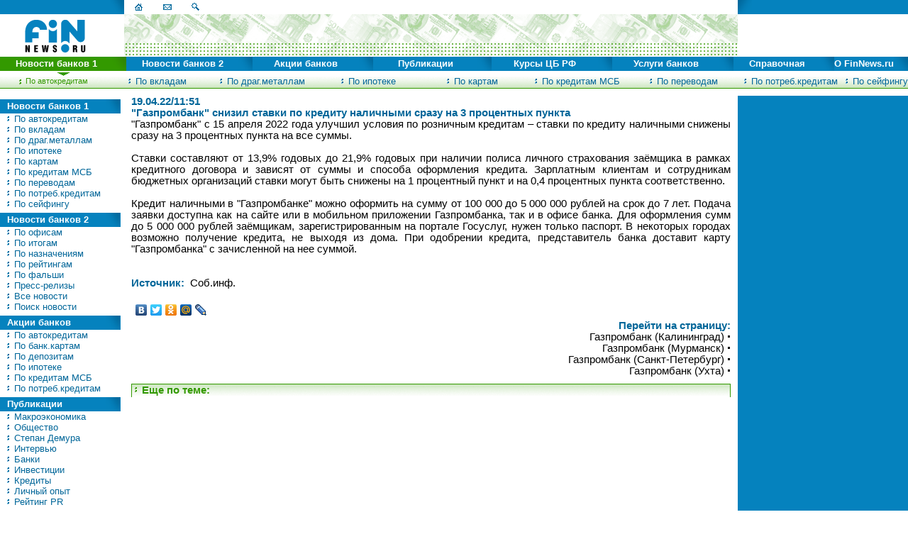

--- FILE ---
content_type: text/html
request_url: http://finnews.ru/cur_new.php?idnws=29764
body_size: 8534
content:
<HTML>
<HEAD>   <meta http-equiv="Content-Type"	content="text/html; charset=windows-1251">
     <meta http-equiv="expires"      content="Wed, 26 Feb 1997 08:21:57 GMT"> 
     <link rel=stylesheet href="/inc/st.css" type="text/css"><title>Газпромбанк снизил ставки по кредиту наличными сразу на 3 процентных пункта</title>
<meta http-equiv="Keyword"	content="Газпромбанк с 15 апреля 2022 года улучшил условия по розничным кредитам – ставки по кредиту наличными снижены сразу на 3 процентных пункта на все суммы. Ставки составляют от 13,9% годовых до 21,9% ">
<meta http-equiv="Description"	content="Газпромбанк снизил ставки по кредиту наличными сразу на 3 процентных пункта">
</HEAD><BODY bgColor="#FFFFFF" topmargin="0" leftmargin="0" ><script language="JavaScript">
<!-- 
// Browser
version = parseInt(navigator.appVersion);
if (navigator.appVersion.indexOf('6.')>-1) {version=5};
if (navigator.appName=='Netscape') {browser='NS'+version;}
if (navigator.appName=='Microsoft Internet Explorer') {browser='MSIE'+version;}
// Browser, end


//Open menu layers



function menuLayer(nm_pic){
  hideAll();
  imgname="im"+nm_pic;
  td1name ="td"+nm_pic;
  td2name ="co"+nm_pic;
  img2name = "ico"+nm_pic;

  document.images[imgname].src='/images/g_coner1.gif'; 
  document.all[td1name].bgColor = "#339900";
  document.all[td2name].bgColor = "#339900";
  if (document.images[img2name]) {
     document.images[img2name].src='/images/g_str.gif'; 
  }

  if (browser=='MSIE4' || browser=='MSIE5') {
    document.all['sel'+nm_pic].style.visibility="visible";
  }

  if (browser=='NS4') {
    document.layers['sel'+nm_pic].visibility = "show";
  }

  if (browser=='NS5') {
    document.getElementById('sel'+nm_pic).style.visibility = "visible";
  }


}
//End open menu layers


//Close all menu layers
function hideAll() {
  
  for(i=1;i<9;i++){
     imgname = "im"+i;
     td1name = "td"+i;
     td2name = "co"+i;
     img2name = "ico"+i;
     document.images[imgname].src='/images/b_coner1.gif'; 
     document.all[td1name].bgColor = "#0582BE";
     document.all[td2name].bgColor = "#0582BE";
     if (document.images[img2name]) {
       document.images[img2name].src='/images/b_str.gif'; 
     }
  }
  for(i=1;i<8;i++){
     if (browser=='MSIE4' || browser=='MSIE5') {
        document.all['sel'+i].style.visibility="hidden";
     }
     if (browser=='NS4') {
        document.layers['sel'+i].visibility = "hide";
     }
     if(browser=='NS5') {
        document.getElementById('sel'+i).style.visibility="hidden";
     }
  }

}
//End close all menu layers


//2nd level menu animation
function on(nm_pic){
  qwe="mk"+nm_pic;
  a_qqq="squ"+nm_pic;
  if (document.images[qwe]) {
    document.images[qwe].src='/images/g_mk.gif'; 
  }
  if (document.images[a_qqq]) {
    document.images[a_qqq].src='/images/g_box.gif'; 
  }
  if (browser=='MSIE4' || browser=='MSIE5') {
     rrr="sd"+nm_pic;
     document.all[rrr].className='men3';
  }

  if(browser=='NS5') {
     rrr="sd"+nm_pic;
     document.links[rrr].className='men3';
  }
  return true;

}

function off(nm_pic){
  qwe="mk"+nm_pic;
  a_qqq="squ"+nm_pic;
  if (document.images[qwe]) {
    document.images[qwe].src='/images/b_mk.gif'; 
  }
  if (document.images[a_qqq]) {
    document.images[a_qqq].src='/images/b_box.gif'; 
  }

  if (browser=='MSIE4' || browser=='MSIE5') {
     rrr="sd"+nm_pic;
     document.all[rrr].className='men2';
  }
  if(browser=='NS5') {
     rrr="sd"+nm_pic;
     document.links[rrr].className='men2';
  }
  return true;
}


//-->

</script>

<!--Дополнительная навигационная панель-->
<DIV id="sel1" style="z-index:10; position:absolute; visibility:visible; top:107px; left:0px"><TABLE width="100%" cellspacing="0" cellpadding="0" border="0">     <TR><TD width="12%" align="center"><A name="sd1" class="men3" onMouseOver="on('1'); " onMouseOut="off('1'); " href="archive.php?type=1"><nobr><img id="mk1" src="images/g_mk.gif" width="9" height="11" alt="" align="top" border="0">&nbsp;По автокредитам</nobr></A></TD><TD width="12%" align="center"><A name="sd2" class="men2" onMouseOver="on('2'); " onMouseOut="off('2'); " href="archive.php?type=4"><nobr><img id="mk2" src="images/b_mk.gif" width="9" height="11" alt="" align="top" border="0">&nbsp;По вкладам</nobr></A></TD><TD width="12%" align="center"><A name="sd3" class="men2" onMouseOver="on('3'); " onMouseOut="off('3'); " href="archive.php?type=10"><nobr><img id="mk3" src="images/b_mk.gif" width="9" height="11" alt="" align="top" border="0">&nbsp;По драг.металлам</nobr></A></TD><TD width="12%" align="center"><A name="sd4" class="men2" onMouseOver="on('4'); " onMouseOut="off('4'); " href="archive.php?type=2"><nobr><img id="mk4" src="images/b_mk.gif" width="9" height="11" alt="" align="top" border="0">&nbsp;По ипотеке</nobr></A></TD><TD width="12%" align="center"><A name="sd5" class="men2" onMouseOver="on('5'); " onMouseOut="off('5'); " href="archive.php?type=5"><nobr><img id="mk5" src="images/b_mk.gif" width="9" height="11" alt="" align="top" border="0">&nbsp;По картам</nobr></A></TD><TD width="12%" align="center"><A name="sd6" class="men2" onMouseOver="on('6'); " onMouseOut="off('6'); " href="archive.php?type=6"><nobr><img id="mk6" src="images/b_mk.gif" width="9" height="11" alt="" align="top" border="0">&nbsp;По кредитам МСБ</nobr></A></TD><TD width="12%" align="center"><A name="sd7" class="men2" onMouseOver="on('7'); " onMouseOut="off('7'); " href="archive.php?type=9"><nobr><img id="mk7" src="images/b_mk.gif" width="9" height="11" alt="" align="top" border="0">&nbsp;По переводам</nobr></A></TD><TD width="12%" align="center"><A name="sd8" class="men2" onMouseOver="on('8'); " onMouseOut="off('8'); " href="archive.php?type=3"><nobr><img id="mk8" src="images/b_mk.gif" width="9" height="11" alt="" align="top" border="0">&nbsp;По потреб.кредитам</nobr></A></TD><TD width="12%" align="center"><A name="sd9" class="men2" onMouseOver="on('9'); " onMouseOut="off('9'); " href="archive.php?type=8"><nobr><img id="mk9" src="images/b_mk.gif" width="9" height="11" alt="" align="top" border="0">&nbsp;По сейфингу</nobr></A></TD>    </TR>    <TR>         <TD colspan="8"><img src="images/spacer.gif" width="615" height="1" alt="" align="top"></TD>    </TR></TABLE></DIV><DIV id="sel2" style="z-index:10; position:absolute; visibility:hidden; top:107px; left:0px"><TABLE width="100%" cellspacing="0" cellpadding="0" border="0">     <TR><TD width="12%" align="center"><A name="sd21" class="men2" onMouseOver="on('21'); " onMouseOut="off('21'); " href="archive.php?type=11"><nobr><img id="mk21" src="images/b_mk.gif" width="9" height="11" alt="" align="top" border="0">&nbsp;По офисам</nobr></A></TD><TD width="12%" align="center"><A name="sd22" class="men2" onMouseOver="on('22'); " onMouseOut="off('22'); " href="archive.php?type=17"><nobr><img id="mk22" src="images/b_mk.gif" width="9" height="11" alt="" align="top" border="0">&nbsp;По итогам</nobr></A></TD><TD width="12%" align="center"><A name="sd23" class="men2" onMouseOver="on('23'); " onMouseOut="off('23'); " href="archive.php?type=7"><nobr><img id="mk23" src="images/b_mk.gif" width="9" height="11" alt="" align="top" border="0">&nbsp;По назначениям</nobr></A></TD><TD width="12%" align="center"><A name="sd24" class="men2" onMouseOver="on('24'); " onMouseOut="off('24'); " href="archive.php?type=14"><nobr><img id="mk24" src="images/b_mk.gif" width="9" height="11" alt="" align="top" border="0">&nbsp;По рейтингам</nobr></A></TD><TD width="12%" align="center"><A name="sd25" class="men2" onMouseOver="on('25'); " onMouseOut="off('25'); " href="archive.php?type=18"><nobr><img id="mk25" src="images/b_mk.gif" width="9" height="11" alt="" align="top" border="0">&nbsp;По фальши</nobr></A></TD><TD width="12%" align="center"><A name="sd26" class="men2" onMouseOver="on('26'); " onMouseOut="off('26'); " href="archive.php?type=23"><nobr><img id="mk26" src="images/b_mk.gif" width="9" height="11" alt="" align="top" border="0">&nbsp;Пресс-релизы</nobr></A></TD><TD width="12%" align="center"><A name="sd27" class="men2" onMouseOver="on('27'); " onMouseOut="off('27'); " href="archive.php"><nobr><img id="mk27" src="images/b_mk.gif" width="9" height="11" alt="" align="top" border="0">&nbsp;Все новости</nobr></A></TD><TD width="12%" align="center"><A name="sd28" class="men2" onMouseOver="on('28'); " onMouseOut="off('28'); " href="nwssearch.php"><nobr><img id="mk28" src="images/b_mk.gif" width="9" height="11" alt="" align="top" border="0">&nbsp;Поиск новости</nobr></A></TD>    </TR>    <TR>         <TD colspan="8"><img src="images/spacer.gif" width="615" height="1" alt="" align="top"></TD>    </TR></TABLE></DIV><DIV id="sel3" style="z-index:10; position:absolute; visibility:hidden; top:107px; left:0px"><TABLE width="100%" cellspacing="0" cellpadding="0" border="0">     <TR><TD width="12%" align="center"><A name="sd30" class="men2" onMouseOver="on('30'); " onMouseOut="off('30'); " href="actions.php?type=1"><nobr><img id="mk30" src="images/b_mk.gif" width="9" height="11" alt="" align="top" border="0">&nbsp;По автокредитам</nobr></A></TD><TD width="12%" align="center"><A name="sd31" class="men2" onMouseOver="on('31'); " onMouseOut="off('31'); " href="actions.php?type=5"><nobr><img id="mk31" src="images/b_mk.gif" width="9" height="11" alt="" align="top" border="0">&nbsp;По банк.картам</nobr></A></TD><TD width="12%" align="center"><A name="sd32" class="men2" onMouseOver="on('32'); " onMouseOut="off('32'); " href="actions.php?type=4"><nobr><img id="mk32" src="images/b_mk.gif" width="9" height="11" alt="" align="top" border="0">&nbsp;По депозитам</nobr></A></TD><TD width="12%" align="center"><A name="sd33" class="men2" onMouseOver="on('33'); " onMouseOut="off('33'); " href="actions.php?type=2"><nobr><img id="mk33" src="images/b_mk.gif" width="9" height="11" alt="" align="top" border="0">&nbsp;По ипотеке</nobr></A></TD><TD width="12%" align="center"><A name="sd34" class="men2" onMouseOver="on('34'); " onMouseOut="off('34'); " href="actions.php?type=6"><nobr><img id="mk34" src="images/b_mk.gif" width="9" height="11" alt="" align="top" border="0">&nbsp;По кредитам МСБ</nobr></A></TD><TD width="12%" align="center"><A name="sd35" class="men2" onMouseOver="on('35'); " onMouseOut="off('35'); " href="actions.php?type=3"><nobr><img id="mk35" src="images/b_mk.gif" width="9" height="11" alt="" align="top" border="0">&nbsp;По потреб.кредитам</nobr></A></TD><TD width="17%" align="center">&nbsp;</TD><TD width="17%" align="center">&nbsp;</TD><TD width="17%" align="center">&nbsp;</TD>    </TR>    <TR>         <TD colspan="8"><img src="images/spacer.gif" width="615" height="1" alt="" align="top"></TD>    </TR></TABLE></DIV><DIV id="sel4" style="z-index:10; position:absolute; visibility:hidden; top:107px; left:0px"><TABLE width="100%" cellspacing="0" cellpadding="0" border="0">     <TR><TD width="12%" align="center"><A name="sd40" class="men2" onMouseOver="on('40'); " onMouseOut="off('40'); " href="analit.php?id_ntype=H"><nobr><img id="mk40" src="images/b_mk.gif" width="9" height="11" alt="" align="top" border="0">&nbsp;Макроэкономика</nobr></A></TD><TD width="12%" align="center"><A name="sd41" class="men2" onMouseOver="on('41'); " onMouseOut="off('41'); " href="analit.php?id_ntype=K"><nobr><img id="mk41" src="images/b_mk.gif" width="9" height="11" alt="" align="top" border="0">&nbsp;Общество</nobr></A></TD><TD width="12%" align="center"><A name="sd42" class="men2" onMouseOver="on('42'); " onMouseOut="off('42'); " href="analit.php?id_ntype=L"><nobr><img id="mk42" src="images/b_mk.gif" width="9" height="11" alt="" align="top" border="0">&nbsp;Степан Демура</nobr></A></TD><TD width="12%" align="center"><A name="sd43" class="men2" onMouseOver="on('43'); " onMouseOut="off('43'); " href="analit.php?id_ntype=C"><nobr><img id="mk43" src="images/b_mk.gif" width="9" height="11" alt="" align="top" border="0">&nbsp;Интервью</nobr></A></TD><TD width="12%" align="center"><A name="sd44" class="men2" onMouseOver="on('44'); " onMouseOut="off('44'); " href="analit.php?id_ntype=A"><nobr><img id="mk44" src="images/b_mk.gif" width="9" height="11" alt="" align="top" border="0">&nbsp;Банки</nobr></A></TD><TD width="12%" align="center"><A name="sd45" class="men2" onMouseOver="on('45'); " onMouseOut="off('45'); " href="analit.php?id_ntype=E"><nobr><img id="mk45" src="images/b_mk.gif" width="9" height="11" alt="" align="top" border="0">&nbsp;Инвестиции</nobr></A></TD><TD width="12%" align="center"><A name="sd46" class="men2" onMouseOver="on('46'); " onMouseOut="off('46'); " href="analit.php?id_ntype=D"><nobr><img id="mk46" src="images/b_mk.gif" width="9" height="11" alt="" align="top" border="0">&nbsp;Кредиты</nobr></A></TD><TD width="12%" align="center"><A name="sd47" class="men2" onMouseOver="on('47'); " onMouseOut="off('47'); " href="analit.php?id_ntype=B"><nobr><img id="mk47" src="images/b_mk.gif" width="9" height="11" alt="" align="top" border="0">&nbsp;Личный опыт</nobr></A></TD><TD width="12%" align="center"><A name="sd48" class="men2" onMouseOver="on('48'); " onMouseOut="off('48'); " href="analit.php?id_ntype=M"><nobr><img id="mk48" src="images/b_mk.gif" width="9" height="11" alt="" align="top" border="0">&nbsp;Рейтинг PR</nobr></A></TD>    </TR>    <TR>         <TD colspan="8"><img src="images/spacer.gif" width="615" height="1" alt="" align="top"></TD>    </TR></TABLE></DIV><DIV id="sel5" style="z-index:10; position:absolute; visibility:hidden; top:107px; left:0px"><TABLE width="100%" cellspacing="0" cellpadding="0" border="0">     <TR><TD width="12%" align="center"><A name="sd50" class="men2" onMouseOver="on('50'); " onMouseOut="off('50'); " href="cbr_today.php"><nobr><img id="mk50" src="images/b_mk.gif" width="9" height="11" alt="" align="top" border="0">&nbsp;Курсы валют сегодня</nobr></A></TD><TD width="12%" align="center"><A name="sd51" class="men2" onMouseOver="on('51'); " onMouseOut="off('51'); " href="cbr_archive.php"><nobr><img id="mk51" src="images/b_mk.gif" width="9" height="11" alt="" align="top" border="0">&nbsp;Архив курсов валют</nobr></A></TD><TD width="12%" align="center"><A name="sd52" class="men2" onMouseOver="on('52'); " onMouseOut="off('52'); " href="cbr_convert.php"><nobr><img id="mk52" src="images/b_mk.gif" width="9" height="11" alt="" align="top" border="0">&nbsp;Конвертер валют</nobr></A></TD><TD width="17%" align="center">&nbsp;</TD><TD width="17%" align="center">&nbsp;</TD><TD width="17%" align="center">&nbsp;</TD><TD width="17%" align="center">&nbsp;</TD><TD width="17%" align="center">&nbsp;</TD><TD width="17%" align="center">&nbsp;</TD>    </TR>    <TR>         <TD colspan="8"><img src="images/spacer.gif" width="615" height="1" alt="" align="top"></TD>    </TR></TABLE></DIV><DIV id="sel6" style="z-index:10; position:absolute; visibility:hidden; top:107px; left:0px"><TABLE width="100%" cellspacing="0" cellpadding="0" border="0">     <TR><TD width="12%" align="center"><A name="sd60" class="men2" onMouseOver="on('60'); " onMouseOut="off('60'); " href="activity.php?id=1"><nobr><img id="mk60" src="images/b_mk.gif" width="9" height="11" alt="" align="top" border="0">&nbsp;Автокредиты</nobr></A></TD><TD width="12%" align="center"><A name="sd61" class="men2" onMouseOver="on('61'); " onMouseOut="off('61'); " href="activity.php?id=4"><nobr><img id="mk61" src="images/b_mk.gif" width="9" height="11" alt="" align="top" border="0">&nbsp;Депозиты</nobr></A></TD><TD width="12%" align="center"><A name="sd62" class="men2" onMouseOver="on('62'); " onMouseOut="off('62'); " href="activity.php?id=10"><nobr><img id="mk62" src="images/b_mk.gif" width="9" height="11" alt="" align="top" border="0">&nbsp;Драг.металлы</nobr></A></TD><TD width="12%" align="center"><A name="sd63" class="men2" onMouseOver="on('63'); " onMouseOut="off('63'); " href="activity.php?id=2"><nobr><img id="mk63" src="images/b_mk.gif" width="9" height="11" alt="" align="top" border="0">&nbsp;Ипотека</nobr></A></TD><TD width="12%" align="center"><A name="sd64" class="men2" onMouseOver="on('64'); " onMouseOut="off('64'); " href="exch.php"><nobr><img id="mk64" src="images/b_mk.gif" width="9" height="11" alt="" align="top" border="0">&nbsp;Курсы валют в банках</nobr></A></TD><TD width="12%" align="center"><A name="sd65" class="men2" onMouseOver="on('65'); " onMouseOut="off('65'); " href="activity.php?id=6"><nobr><img id="mk65" src="images/b_mk.gif" width="9" height="11" alt="" align="top" border="0">&nbsp;Кредиты МСБ</nobr></A></TD><TD width="12%" align="center"><A name="sd67" class="men2" onMouseOver="on('67'); " onMouseOut="off('67'); " href="activity.php?id=3"><nobr><img id="mk67" src="images/b_mk.gif" width="9" height="11" alt="" align="top" border="0">&nbsp;Потреб. кредиты</nobr></A></TD><TD width="17%" align="center">&nbsp;</TD><TD width="17%" align="center">&nbsp;</TD>    </TR>    <TR>         <TD colspan="8"><img src="images/spacer.gif" width="615" height="1" alt="" align="top"></TD>    </TR></TABLE></DIV><DIV id="sel7" style="z-index:10; position:absolute; visibility:hidden; top:107px; left:0px"><TABLE width="100%" cellspacing="0" cellpadding="0" border="0">     <TR><TD width="12%" align="center"><A name="sd70" class="men2" onMouseOver="on('70'); " onMouseOut="off('70'); " href="banks.php"><nobr><img id="mk70" src="images/b_mk.gif" width="9" height="11" alt="" align="top" border="0">&nbsp;Банки</nobr></A></TD><TD width="12%" align="center"><A name="sd72" class="men2" onMouseOver="on('72'); " onMouseOut="off('72'); " href="exch_punkts.php"><nobr><img id="mk72" src="images/b_mk.gif" width="9" height="11" alt="" align="top" border="0">&nbsp;Обменные пункты</nobr></A></TD><TD width="12%" align="center"><A name="sd73" class="men2" onMouseOver="on('73'); " onMouseOut="off('73'); " href="mobile.php"><nobr><img id="mk73" src="images/b_mk.gif" width="9" height="11" alt="" align="top" border="0">&nbsp;Поиск на PDA</nobr></A></TD><TD width="12%" align="center"><A name="sd74" class="men2" onMouseOver="on('74'); " onMouseOut="off('74'); " href="notbank.php"><nobr><img id="mk74" src="images/b_mk.gif" width="9" height="11" alt="" align="top" border="0">&nbsp;Небанковские кред.орг-и</nobr></A></TD><TD width="17%" align="center">&nbsp;</TD><TD width="17%" align="center">&nbsp;</TD><TD width="17%" align="center">&nbsp;</TD><TD width="17%" align="center">&nbsp;</TD><TD width="17%" align="center">&nbsp;</TD>    </TR>    <TR>         <TD colspan="8"><img src="images/spacer.gif" width="615" height="1" alt="" align="top"></TD>    </TR></TABLE></DIV><DIV id="sel8" style="z-index:10; position:absolute; visibility:hidden; top:107px; left:0px"><TABLE width="100%" cellspacing="0" cellpadding="0" border="0">     <TR><TD width="12%" align="center"><A name="sd80" class="men2" onMouseOver="on('80'); " onMouseOut="off('80'); " href="services.php"><nobr><img id="mk80" src="images/b_mk.gif" width="9" height="11" alt="" align="top" border="0">&nbsp;Сервисы</nobr></A></TD><TD width="12%" align="center"><A name="sd81" class="men2" onMouseOver="on('81'); " onMouseOut="off('81'); " href="reclama.php"><nobr><img id="mk81" src="images/b_mk.gif" width="9" height="11" alt="" align="top" border="0">&nbsp;Реклама</nobr></A></TD><TD width="12%" align="center"><A name="sd83" class="men2" onMouseOver="on('83'); " onMouseOut="off('83'); " href="vacancy.php"><nobr><img id="mk83" src="images/b_mk.gif" width="9" height="11" alt="" align="top" border="0">&nbsp;Вакансии</nobr></A></TD><TD width="12%" align="center"><A name="sd84" class="men2" onMouseOver="on('84'); " onMouseOut="off('84'); " href="photobank.php"><nobr><img id="mk84" src="images/b_mk.gif" width="9" height="11" alt="" align="top" border="0">&nbsp;Фотобанк</nobr></A></TD><TD width="12%" align="center"><A name="sd85" class="men2" onMouseOver="on('85'); " onMouseOut="off('85'); " href="bank_confidence_index.php"><nobr><img id="mk85" src="images/b_mk.gif" width="9" height="11" alt="" align="top" border="0">&nbsp;Индекс настроений</nobr></A></TD><TD width="12%" align="center"><A name="sd86" class="men2" onMouseOver="on('86'); " onMouseOut="off('86'); " href="bank_deposit_index.php"><nobr><img id="mk86" src="images/b_mk.gif" width="9" height="11" alt="" align="top" border="0">&nbsp;Индекс депозитов</nobr></A></TD><TD width="12%" align="center"><A name="sd87" class="men2" onMouseOver="on('87'); " onMouseOut="off('87'); " href="http://finnews.info/index.php"><nobr><img id="mk87" src="images/b_mk.gif" width="9" height="11" alt="" align="top" border="0">&nbsp;Форум</nobr></A></TD><TD width="17%" align="center">&nbsp;</TD><TD width="17%" align="center">&nbsp;</TD>    </TR>    <TR>         <TD colspan="8"><img src="images/spacer.gif" width="615" height="1" alt="" align="top"></TD>    </TR></TABLE></DIV><!--Конец таблицы дополнительной навигации-->
<!--Таблица с баннерами-->
<DIV style="z-index:10; position:absolute; visibility:hidden; top:25px; left:125px">
<NOINDEX><!-- begin of Top100 code -->
<script id="top100Counter" type="text/javascript" src="http://counter.rambler.ru/top100.jcn?380422"></script><noscript><img src="http://counter.rambler.ru/top100.cnt?380422" alt="" width="1" height="1" border="0"></noscript>
<!-- end of Top100 code --></NOINDEX>
</DIV>
<!--Конец таблицы с баннерами-->
<!--Основная таблица-->
    <TABLE width="100%" cellspacing="0" cellpadding="0" border="0" bgColor="#FFFFFF">
        <TR><TD width="5%" bgColor="#0582BE"><nobr><img src="images/spacer.gif" width="155" height="20" alt="" align="top"><img src="images/b_coner1.gif" width="20" height="20" alt="" align="top"></nobr></TD>
            <TD width="90%" bgColor="#FFFFFF"><nobr><A href="index.php"><img src="images/b_home.gif" width="40" height="20" alt="main page" align="top" border="0"></A><A href="about.php"><img src="images/b_mail.gif" width="40" height="20" alt="e-mail" align="top" border="0"></A><A href="search.php"><img src="images/b_search.gif" width="40" height="20" alt="search" align="top" border="0"></A><img src="images/spacer.gif" width="618" height="1" alt="" align="top"></nobr></TD>
            <TD width="5%" bgColor="#0582BE"><nobr><img src="images/b_coner2.gif" width="20" height="20" alt="" align="top"><img src="images/spacer.gif" width="100" height="20" alt="" align="top"></nobr></TD>
        </TR>
        <TR><TD align="center"><A href="index.php"><img src="images/logo60.gif" width="145" height="60" alt="Finnews.ru" align="top" border="0"></A></TD>
<!--Место для 3-х банеров 60х240-->
<TD background="images/top_fon.gif"><nobr>


</nobr></TD>
<!--Место для банера 120х60-->
            <TD><!-- <img src="images/spacer.gif" width="120" height="60" alt="" align="top"> --></TD></TR>


<!--Таблица с навигацией первого уровня-->
        <TR><TD colspan="3" bgColor="#0582BE">
                <TABLE width="100%" cellspacing="0" cellpadding="0" border="0" bgColor="#0582BE">
                       <TR>
<TD id="td1" bgColor="#339900" width="14%" align="center"><A onmouseover="menuLayer('1');" class="men1" href="news.php"><nobr>Новости банков 1</nobr></A></TD><TD id="co1" bgColor="#339900" width="1%" align="center"><img id="im1" src="images/g_coner1.gif" width="20" height="20" alt="" align="top"></TD><TD id="td2" bgColor="#0582BE" width="14%" align="center"><A onmouseover="menuLayer('2');" class="men1" href="news.php"><nobr>Новости банков 2</nobr></A></TD><TD id="co2" bgColor="#0582BE" width="1%" align="center"><img id="im2" src="images/b_coner1.gif" width="20" height="20" alt="" align="top"></TD><TD id="td3" bgColor="#0582BE" width="14%" align="center"><A onmouseover="menuLayer('3');" class="men1" href="actions.php"><nobr>Акции банков</nobr></A></TD><TD id="co3" bgColor="#0582BE" width="1%" align="center"><img id="im3" src="images/b_coner1.gif" width="20" height="20" alt="" align="top"></TD><TD id="td4" bgColor="#0582BE" width="14%" align="center"><A onmouseover="menuLayer('4');" class="men1" href="analit.php"><nobr>Публикации</nobr></A></TD><TD id="co4" bgColor="#0582BE" width="1%" align="center"><img id="im4" src="images/b_coner1.gif" width="20" height="20" alt="" align="top"></TD><TD id="td5" bgColor="#0582BE" width="14%" align="center"><A onmouseover="menuLayer('5');" class="men1" href="cbr.php"><nobr>Курсы ЦБ РФ</nobr></A></TD><TD id="co5" bgColor="#0582BE" width="1%" align="center"><img id="im5" src="images/b_coner1.gif" width="20" height="20" alt="" align="top"></TD><TD id="td6" bgColor="#0582BE" width="14%" align="center"><A onmouseover="menuLayer('6');" class="men1" href="info.php"><nobr>Услуги банков</nobr></A></TD><TD id="co6" bgColor="#0582BE" width="1%" align="center"><img id="im6" src="images/b_coner1.gif" width="20" height="20" alt="" align="top"></TD><TD id="td7" bgColor="#0582BE" width="14%" align="center"><A onmouseover="menuLayer('7');" class="men1" href="sprav.php"><nobr>Справочная</nobr></A></TD><TD id="co7" bgColor="#0582BE" width="1%" align="center"><img id="im7" src="images/b_coner1.gif" width="20" height="20" alt="" align="top"></TD><TD id="td8" bgColor="#0582BE" width="14%" align="center"><A onmouseover="menuLayer('8');" class="men1" href="about.php"><nobr>О FinNews.ru</nobr></A></TD><TD id="co8" bgColor="#0582BE" width="1%" align="center"><img id="im8" src="images/b_coner1.gif" width="20" height="20" alt="" align="top"></TD></TR>
<TR><TD colspan="2" bgColor="#FFFFFF" align="center"><img id="ico1" src="images/g_str.gif" width="19" height="7" alt="" align="top"></TD><TD colspan="2" bgColor="#FFFFFF" align="center"><img id="ico2" src="images/b_str.gif" width="19" height="7" alt="" align="top"></TD><TD colspan="2" bgColor="#FFFFFF" align="center"><img id="ico3" src="images/b_str.gif" width="19" height="7" alt="" align="top"></TD><TD colspan="2" bgColor="#FFFFFF" align="center"><img id="ico4" src="images/b_str.gif" width="19" height="7" alt="" align="top"></TD><TD colspan="2" bgColor="#FFFFFF" align="center"><img id="ico5" src="images/b_str.gif" width="19" height="7" alt="" align="top"></TD><TD colspan="2" bgColor="#FFFFFF" align="center"><img id="ico6" src="images/b_str.gif" width="19" height="7" alt="" align="top"></TD><TD colspan="2" bgColor="#FFFFFF" align="center"><img id="ico7" src="images/b_str.gif" width="19" height="7" alt="" align="top"></TD><TD colspan="2" bgColor="#FFFFFF" align="center"><img id="ico8" src="images/b_str.gif" width="19" height="7" alt="" align="top"></TD></TR>
</TABLE>

</TD></TR>
<!--Конец таблицы с навигацией первого уровня-->


        <TR><TD colspan="3" background="images/nav2.gif" class="border" style="border-width:0px 0px 1px 0px;"><img src="images/spacer.gif" width="1" height="17" alt="" align="top"></TD></TR>
        <TR><TD colspan="3" bgColor="#FFFFFF"><img src="images/spacer.gif" width="1" height="10" alt="" align="top"></TD></TR>

<!--Левая часть-->
        <TR><TD valign="top" > 
<!--NEW Navigation-->
        	   <TABLE width="145" cellspacing="0" cellpadding="0" border="0" bgColor="#FFFFFF">
	<TR><TD colspan="2"><img src="images/spacer.gif" width="1" height="5" alt="" align="top" border="0"></TD></TR>
	<TR><TD width="125" bgColor="#0582BE" style="padding-left:10px"><A class="men1" href="news.php"><nobr>Новости банков 1</nobr></A></TD>
	    <TD bgColor="#0582BE" width="20" align="center"><img src="images/b_coner1.gif" width="20" height="20" alt="" align="top"></TD>
    </TR>

	<TR><TD style="padding-left:7px" colspan="2"><A class="men2" href="archive.php?type=1"><nobr><img src="images/b_mk.gif" width="9" height="11" alt="" align="top" border="0">&nbsp;По автокредитам</TD></TR>
	<TR><TD style="padding-left:7px" colspan="2"><A class="men2" href="archive.php?type=4"><nobr><img src="images/b_mk.gif" width="9" height="11" alt="" align="top" border="0">&nbsp;По вкладам</TD></TR>
	<TR><TD style="padding-left:7px" colspan="2"><A class="men2" href="archive.php?type=10"><nobr><img src="images/b_mk.gif" width="9" height="11" alt="" align="top" border="0">&nbsp;По драг.металлам</TD></TR>
	<TR><TD style="padding-left:7px" colspan="2"><A class="men2" href="archive.php?type=2"><nobr><img src="images/b_mk.gif" width="9" height="11" alt="" align="top" border="0">&nbsp;По ипотеке</TD></TR>
	<TR><TD style="padding-left:7px" colspan="2"><A class="men2" href="archive.php?type=5"><nobr><img src="images/b_mk.gif" width="9" height="11" alt="" align="top" border="0">&nbsp;По картам</TD></TR>
	<TR><TD style="padding-left:7px" colspan="2"><A class="men2" href="archive.php?type=6"><nobr><img src="images/b_mk.gif" width="9" height="11" alt="" align="top" border="0">&nbsp;По кредитам МСБ</TD></TR>
	<TR><TD style="padding-left:7px" colspan="2"><A class="men2" href="archive.php?type=9"><nobr><img src="images/b_mk.gif" width="9" height="11" alt="" align="top" border="0">&nbsp;По переводам</TD></TR>
	<TR><TD style="padding-left:7px" colspan="2"><A class="men2" href="archive.php?type=3"><nobr><img src="images/b_mk.gif" width="9" height="11" alt="" align="top" border="0">&nbsp;По потреб.кредитам</TD></TR>
	<TR><TD style="padding-left:7px" colspan="2"><A class="men2" href="archive.php?type=8"><nobr><img src="images/b_mk.gif" width="9" height="11" alt="" align="top" border="0">&nbsp;По сейфингу</TD></TR>
	<TR><TD colspan="2"><img src="images/spacer.gif" width="1" height="5" alt="" align="top" border="0"></TD></TR>
	<TR><TD width="125" bgColor="#0582BE" style="padding-left:10px"><A class="men1" href="news.php"><nobr>Новости банков 2</nobr></A></TD>
	    <TD bgColor="#0582BE" width="20" align="center"><img src="images/b_coner1.gif" width="20" height="20" alt="" align="top"></TD>
    </TR>

	<TR><TD style="padding-left:7px" colspan="2"><A class="men2" href="archive.php?type=11"><nobr><img src="images/b_mk.gif" width="9" height="11" alt="" align="top" border="0">&nbsp;По офисам</TD></TR>
	<TR><TD style="padding-left:7px" colspan="2"><A class="men2" href="archive.php?type=17"><nobr><img src="images/b_mk.gif" width="9" height="11" alt="" align="top" border="0">&nbsp;По итогам</TD></TR>
	<TR><TD style="padding-left:7px" colspan="2"><A class="men2" href="archive.php?type=7"><nobr><img src="images/b_mk.gif" width="9" height="11" alt="" align="top" border="0">&nbsp;По назначениям</TD></TR>
	<TR><TD style="padding-left:7px" colspan="2"><A class="men2" href="archive.php?type=14"><nobr><img src="images/b_mk.gif" width="9" height="11" alt="" align="top" border="0">&nbsp;По рейтингам</TD></TR>
	<TR><TD style="padding-left:7px" colspan="2"><A class="men2" href="archive.php?type=18"><nobr><img src="images/b_mk.gif" width="9" height="11" alt="" align="top" border="0">&nbsp;По фальши</TD></TR>
	<TR><TD style="padding-left:7px" colspan="2"><A class="men2" href="archive.php?type=23"><nobr><img src="images/b_mk.gif" width="9" height="11" alt="" align="top" border="0">&nbsp;Пресс-релизы</TD></TR>
	<TR><TD style="padding-left:7px" colspan="2"><A class="men2" href="archive.php"><nobr><img src="images/b_mk.gif" width="9" height="11" alt="" align="top" border="0">&nbsp;Все новости</TD></TR>
	<TR><TD style="padding-left:7px" colspan="2"><A class="men2" href="nwssearch.php"><nobr><img src="images/b_mk.gif" width="9" height="11" alt="" align="top" border="0">&nbsp;Поиск новости</TD></TR>
	<TR><TD colspan="2"><img src="images/spacer.gif" width="1" height="5" alt="" align="top" border="0"></TD></TR>
	<TR><TD width="125" bgColor="#0582BE" style="padding-left:10px"><A class="men1" href="actions.php"><nobr>Акции банков</nobr></A></TD>
	    <TD bgColor="#0582BE" width="20" align="center"><img src="images/b_coner1.gif" width="20" height="20" alt="" align="top"></TD>
    </TR>

	<TR><TD style="padding-left:7px" colspan="2"><A class="men2" href="actions.php?type=1"><nobr><img src="images/b_mk.gif" width="9" height="11" alt="" align="top" border="0">&nbsp;По автокредитам</TD></TR>
	<TR><TD style="padding-left:7px" colspan="2"><A class="men2" href="actions.php?type=5"><nobr><img src="images/b_mk.gif" width="9" height="11" alt="" align="top" border="0">&nbsp;По банк.картам</TD></TR>
	<TR><TD style="padding-left:7px" colspan="2"><A class="men2" href="actions.php?type=4"><nobr><img src="images/b_mk.gif" width="9" height="11" alt="" align="top" border="0">&nbsp;По депозитам</TD></TR>
	<TR><TD style="padding-left:7px" colspan="2"><A class="men2" href="actions.php?type=2"><nobr><img src="images/b_mk.gif" width="9" height="11" alt="" align="top" border="0">&nbsp;По ипотеке</TD></TR>
	<TR><TD style="padding-left:7px" colspan="2"><A class="men2" href="actions.php?type=6"><nobr><img src="images/b_mk.gif" width="9" height="11" alt="" align="top" border="0">&nbsp;По кредитам МСБ</TD></TR>
	<TR><TD style="padding-left:7px" colspan="2"><A class="men2" href="actions.php?type=3"><nobr><img src="images/b_mk.gif" width="9" height="11" alt="" align="top" border="0">&nbsp;По потреб.кредитам</TD></TR>
	<TR><TD colspan="2"><img src="images/spacer.gif" width="1" height="5" alt="" align="top" border="0"></TD></TR>
	<TR><TD width="125" bgColor="#0582BE" style="padding-left:10px"><A class="men1" href="analit.php"><nobr>Публикации</nobr></A></TD>
	    <TD bgColor="#0582BE" width="20" align="center"><img src="images/b_coner1.gif" width="20" height="20" alt="" align="top"></TD>
    </TR>

	<TR><TD style="padding-left:7px" colspan="2"><A class="men2" href="analit.php?id_ntype=H"><nobr><img src="images/b_mk.gif" width="9" height="11" alt="" align="top" border="0">&nbsp;Макроэкономика</TD></TR>
	<TR><TD style="padding-left:7px" colspan="2"><A class="men2" href="analit.php?id_ntype=K"><nobr><img src="images/b_mk.gif" width="9" height="11" alt="" align="top" border="0">&nbsp;Общество</TD></TR>
	<TR><TD style="padding-left:7px" colspan="2"><A class="men2" href="analit.php?id_ntype=L"><nobr><img src="images/b_mk.gif" width="9" height="11" alt="" align="top" border="0">&nbsp;Степан Демура</TD></TR>
	<TR><TD style="padding-left:7px" colspan="2"><A class="men2" href="analit.php?id_ntype=C"><nobr><img src="images/b_mk.gif" width="9" height="11" alt="" align="top" border="0">&nbsp;Интервью</TD></TR>
	<TR><TD style="padding-left:7px" colspan="2"><A class="men2" href="analit.php?id_ntype=A"><nobr><img src="images/b_mk.gif" width="9" height="11" alt="" align="top" border="0">&nbsp;Банки</TD></TR>
	<TR><TD style="padding-left:7px" colspan="2"><A class="men2" href="analit.php?id_ntype=E"><nobr><img src="images/b_mk.gif" width="9" height="11" alt="" align="top" border="0">&nbsp;Инвестиции</TD></TR>
	<TR><TD style="padding-left:7px" colspan="2"><A class="men2" href="analit.php?id_ntype=D"><nobr><img src="images/b_mk.gif" width="9" height="11" alt="" align="top" border="0">&nbsp;Кредиты</TD></TR>
	<TR><TD style="padding-left:7px" colspan="2"><A class="men2" href="analit.php?id_ntype=B"><nobr><img src="images/b_mk.gif" width="9" height="11" alt="" align="top" border="0">&nbsp;Личный опыт</TD></TR>
	<TR><TD style="padding-left:7px" colspan="2"><A class="men2" href="analit.php?id_ntype=M"><nobr><img src="images/b_mk.gif" width="9" height="11" alt="" align="top" border="0">&nbsp;Рейтинг PR</TD></TR>
	<TR><TD colspan="2"><img src="images/spacer.gif" width="1" height="5" alt="" align="top" border="0"></TD></TR>
	<TR><TD width="125" bgColor="#0582BE" style="padding-left:10px"><A class="men1" href="cbr.php"><nobr>Курсы ЦБ РФ</nobr></A></TD>
	    <TD bgColor="#0582BE" width="20" align="center"><img src="images/b_coner1.gif" width="20" height="20" alt="" align="top"></TD>
    </TR>

	<TR><TD style="padding-left:7px" colspan="2"><A class="men2" href="cbr_today.php"><nobr><img src="images/b_mk.gif" width="9" height="11" alt="" align="top" border="0">&nbsp;Курсы валют сегодня</TD></TR>
	<TR><TD style="padding-left:7px" colspan="2"><A class="men2" href="cbr_archive.php"><nobr><img src="images/b_mk.gif" width="9" height="11" alt="" align="top" border="0">&nbsp;Архив курсов валют</TD></TR>
	<TR><TD style="padding-left:7px" colspan="2"><A class="men2" href="cbr_convert.php"><nobr><img src="images/b_mk.gif" width="9" height="11" alt="" align="top" border="0">&nbsp;Конвертер валют</TD></TR>
	<TR><TD colspan="2"><img src="images/spacer.gif" width="1" height="5" alt="" align="top" border="0"></TD></TR>
	<TR><TD width="125" bgColor="#0582BE" style="padding-left:10px"><A class="men1" href="info.php"><nobr>Услуги банков</nobr></A></TD>
	    <TD bgColor="#0582BE" width="20" align="center"><img src="images/b_coner1.gif" width="20" height="20" alt="" align="top"></TD>
    </TR>

	<TR><TD style="padding-left:7px" colspan="2"><A class="men2" href="activity.php?id=1"><nobr><img src="images/b_mk.gif" width="9" height="11" alt="" align="top" border="0">&nbsp;Автокредиты</TD></TR>
	<TR><TD style="padding-left:7px" colspan="2"><A class="men2" href="activity.php?id=4"><nobr><img src="images/b_mk.gif" width="9" height="11" alt="" align="top" border="0">&nbsp;Депозиты</TD></TR>
	<TR><TD style="padding-left:7px" colspan="2"><A class="men2" href="activity.php?id=10"><nobr><img src="images/b_mk.gif" width="9" height="11" alt="" align="top" border="0">&nbsp;Драг.металлы</TD></TR>
	<TR><TD style="padding-left:7px" colspan="2"><A class="men2" href="activity.php?id=2"><nobr><img src="images/b_mk.gif" width="9" height="11" alt="" align="top" border="0">&nbsp;Ипотека</TD></TR>
	<TR><TD style="padding-left:7px" colspan="2"><A class="men2" href="exch.php"><nobr><img src="images/b_mk.gif" width="9" height="11" alt="" align="top" border="0">&nbsp;Курсы валют в банках</TD></TR>
	<TR><TD style="padding-left:7px" colspan="2"><A class="men2" href="activity.php?id=6"><nobr><img src="images/b_mk.gif" width="9" height="11" alt="" align="top" border="0">&nbsp;Кредиты МСБ</TD></TR>
	<TR><TD style="padding-left:7px" colspan="2"><A class="men2" href="activity.php?id=3"><nobr><img src="images/b_mk.gif" width="9" height="11" alt="" align="top" border="0">&nbsp;Потреб. кредиты</TD></TR>
	<TR><TD colspan="2"><img src="images/spacer.gif" width="1" height="5" alt="" align="top" border="0"></TD></TR>
	<TR><TD width="125" bgColor="#0582BE" style="padding-left:10px"><A class="men1" href="sprav.php"><nobr>Справочная</nobr></A></TD>
	    <TD bgColor="#0582BE" width="20" align="center"><img src="images/b_coner1.gif" width="20" height="20" alt="" align="top"></TD>
    </TR>

	<TR><TD style="padding-left:7px" colspan="2"><A class="men2" href="banks.php"><nobr><img src="images/b_mk.gif" width="9" height="11" alt="" align="top" border="0">&nbsp;Банки</TD></TR>
	<TR><TD style="padding-left:7px" colspan="2"><A class="men2" href="exch_punkts.php"><nobr><img src="images/b_mk.gif" width="9" height="11" alt="" align="top" border="0">&nbsp;Обменные пункты</TD></TR>
	<TR><TD style="padding-left:7px" colspan="2"><A class="men2" href="mobile.php"><nobr><img src="images/b_mk.gif" width="9" height="11" alt="" align="top" border="0">&nbsp;Поиск на PDA</TD></TR>
	<TR><TD style="padding-left:7px" colspan="2"><A class="men2" href="notbank.php"><nobr><img src="images/b_mk.gif" width="9" height="11" alt="" align="top" border="0">&nbsp;Небанковские кред.орг-и</TD></TR>
	<TR><TD colspan="2"><img src="images/spacer.gif" width="1" height="5" alt="" align="top" border="0"></TD></TR>
	<TR><TD width="125" bgColor="#0582BE" style="padding-left:10px"><A class="men1" href="about.php"><nobr>О FinNews.ru</nobr></A></TD>
	    <TD bgColor="#0582BE" width="20" align="center"><img src="images/b_coner1.gif" width="20" height="20" alt="" align="top"></TD>
    </TR>

	<TR><TD style="padding-left:7px" colspan="2"><A class="men2" href="services.php"><nobr><img src="images/b_mk.gif" width="9" height="11" alt="" align="top" border="0">&nbsp;Сервисы</TD></TR>
	<TR><TD style="padding-left:7px" colspan="2"><A class="men2" href="reclama.php"><nobr><img src="images/b_mk.gif" width="9" height="11" alt="" align="top" border="0">&nbsp;Реклама</TD></TR>
	<TR><TD style="padding-left:7px" colspan="2"><A class="men2" href="vacancy.php"><nobr><img src="images/b_mk.gif" width="9" height="11" alt="" align="top" border="0">&nbsp;Вакансии</TD></TR>
	<TR><TD style="padding-left:7px" colspan="2"><A class="men2" href="photobank.php"><nobr><img src="images/b_mk.gif" width="9" height="11" alt="" align="top" border="0">&nbsp;Фотобанк</TD></TR>
	<TR><TD style="padding-left:7px" colspan="2"><A class="men2" href="bank_confidence_index.php"><nobr><img src="images/b_mk.gif" width="9" height="11" alt="" align="top" border="0">&nbsp;Индекс настроений</TD></TR>
	<TR><TD style="padding-left:7px" colspan="2"><A class="men2" href="bank_deposit_index.php"><nobr><img src="images/b_mk.gif" width="9" height="11" alt="" align="top" border="0">&nbsp;Индекс депозитов</TD></TR>
	<TR><TD style="padding-left:7px" colspan="2"><A class="men2" href="http://finnews.info/index.php"><nobr><img src="images/b_mk.gif" width="9" height="11" alt="" align="top" border="0">&nbsp;Форум</TD></TR>
				<TR><TD colspan="2"><img src="images/spacer.gif" width="1" height="10" alt="" align="top" border="0"></TD></TR>
                	    </TABLE>
<!--End NEW Navigation-->

<!--Начало левой таблицы-->
    <TABLE width="100%" cellspacing="0" cellpadding="0" border="0" bgColor="#FFFFFF">
	<TR><TD><img src="images/spacer.gif" width="145" height="1" alt="" align="top"></TD></TR>

	<TR><TD align="right"><a href="cbr.php"><img src="phpimg/cb_out.png" width="135" height="100" alt="" align="top" border="0"></a></TD></TR>
<!--
	<TR><TD><img src="images/spacer.gif" width="1" height="10" alt="" align="top"></TD></TR>
	<TR><TD align="right"><img src="phpimg/rts_out.png" width="135" height="100" alt="" align="top" border="0"></TD></TR>
-->
	<TR><TD><img src="images/spacer.gif" width="1" height="10" alt="" align="top"></form></TD></TR>
    <TR><TD align="right"><a href="/yand/channel.rss"><img src="images/rss.gif" border=0 width=135 height=15></a></TD></TR>
	<TR><TD><img src="images/spacer.gif" width="1" height="10" alt="" align="top"></TD></TR>


	<TR><TD><img src="images/spacer.gif" width="1" height="10" alt="" align="top"></form></TD></TR>
<TR><TD align="right"></TD></TR>
	<TR><TD><img src="images/spacer.gif" width="1" height="10" alt="" align="top"></form></TD></TR>
    </TABLE>

            </TD>
<!--Конец левой части-->

<TD valign="Top">
<!--Начало таблицы новости с форумом-->
<TABLE width="100%" cellspacing="0" cellpadding="0" border="0" bgColor="#FFFFFF">
<TR>
   <TD width="1%"><img src="images/spacer.gif" width="10" height="1" alt="" align="top"></TD>
   <TD><font class="btl">19.04.22/11:51</font><br><font class="btl">"Газпромбанк" снизил ставки по кредиту наличными сразу на 3 процентных пункта</font><br><DIV align="justify">"Газпромбанк" с 15 апреля 2022 года улучшил условия по розничным кредитам – ставки по кредиту наличными снижены сразу на 3 процентных пункта на все суммы.<br><br>Ставки составляют от 13,9% годовых до 21,9% годовых при наличии полиса личного страхования заёмщика в рамках кредитного договора и зависят от суммы и способа оформления кредита. Зарплатным клиентам и сотрудникам бюджетных организаций ставки могут быть снижены на 1 процентный пункт и на 0,4 процентных пункта соответственно.<br><br>Кредит наличными в "Газпромбанке" можно оформить на сумму от 100 000 до 5 000 000 рублей на срок до 7 лет. Подача заявки доступна как на сайте или в мобильном приложении Газпромбанка, так и в офисе банка. Для оформления сумм до 5 000 000 рублей заёмщикам, зарегистрированным на портале Госуслуг, нужен только паспорт. В некоторых городах возможно получение кредита, не выходя из дома. При одобрении кредита, представитель банка доставит карту "Газпромбанка" с зачисленной на нее суммой.<br><br></DIV><br><font class="btl">Источник:</font>&nbsp;&nbsp;Соб.инф.<br><br></TD>
    <TD width="1%"><img src="images/spacer.gif" width="10" height="1" alt="" align="top"></TD>
</TR>
<TR>
   <TD><img src="images/spacer.gif" width="10" height="1" alt="" align="top"></TD>
   <TD align="left">
<script type="text/javascript" src="//yandex.st/share/share.js" charset="utf-8"></script>
<div class="yashare-auto-init" data-yashareL10n="ru" data-yashareType="none" data-yashareQuickServices="yaru,vkontakte,twitter,odnoklassniki,moimir,lj"></div> 
</TD>
   <TD><img src="images/spacer.gif" width="10" height="1" alt="" align="top"></TD>
</TR>

<TR>
   <TD><img src="images/spacer.gif" width="10" height="1" alt="" align="top"></TD>
   <TD align="right"><font class="btl">Перейти на страницу:</font><br><A href="http://www.finnews.ru/cur_bank.php?idbnk=506">Газпромбанк (Калининград)</a>&nbsp;<img src="images/point.gif" width="5" height="9" alt="" align="top"><br><A href="http://www.finnews.ru/cur_bank.php?idbnk=684">Газпромбанк (Мурманск)</a>&nbsp;<img src="images/point.gif" width="5" height="9" alt="" align="top"><br><A href="http://www.finnews.ru/cur_bank.php?idbnk=161">Газпромбанк (Санкт-Петербург)</a>&nbsp;<img src="images/point.gif" width="5" height="9" alt="" align="top"><br><A href="http://www.finnews.ru/cur_bank.php?idbnk=266">Газпромбанк (Ухта)</a>&nbsp;<img src="images/point.gif" width="5" height="9" alt="" align="top"><br></TD>
   <TD><img src="images/spacer.gif" width="10" height="1" alt="" align="top"></TD>
</TR>
<TR>
   <TD><img src="images/spacer.gif" width="10" height="1" alt="" align="top"></TD>
   <TD><img src="images/spacer.gif" width="1" height="10" alt="" align="top" border="0"></TD>
   <TD><img src="images/spacer.gif" width="10" height="1" alt="" align="top"></TD>
</TR>

<TR>
    <TD><img src="images/spacer.gif" width="10" height="1" alt="" align="top"></TD>
    <TD background="images/box.gif" class="border" style="border-width:1px 1px 0px 1px;">
    <nobr><img src="images/spacer.gif" width="1" height="18" alt="" align="top"><img src="images/g_mk.gif" width="9" height="11" alt="" align="top" border="0">&nbsp;<font class="gtl">Еще по теме:</font><nobr>
    </TD>
    <TD><img src="images/spacer.gif" width="10" height="1" alt="" align="top"></TD>
</TR>
<TR>
    <TD colspan=3><img src="images/spacer.gif" width="10" height="1" alt="" align="top"></TD>
</TR>

<TR>
    <TD><img src="images/spacer.gif" width="1" height="10" alt="" align="top"></TD>
    <TD>


    </TD>
    <TD><img src="images/spacer.gif" width="10" height="1" alt="" align="top"></TD>
</TR>



<!--
<TR>
    <TD><img src="images/spacer.gif" width="10" height="1" alt="" align="top"></TD>
    <TD background="images/box.gif" class="border" style="border-width:1px 1px 0px 1px;">
    <nobr><img src="images/spacer.gif" width="1" height="18" alt="" align="top"><img src="images/g_mk.gif" width="9" height="11" alt="" align="top" border="0">&nbsp;<font class="gtl">Обсуждение новости</font><nobr>
    </TD>
    <TD><img src="images/spacer.gif" width="10" height="1" alt="" align="top"></TD>
</TR>
<TR>
    <TD colspan=3><img src="images/spacer.gif" width="10" height="1" alt="" align="top"></TD>
</TR>

<TR>
    <TD><img src="images/spacer.gif" width="1" height="10" alt="" align="top"></TD>
    <TD>
    </TD>
    <TD><img src="images/spacer.gif" width="10" height="1" alt="" align="top"></TD>
</TR>
<TR>
    <TD colspan=3 ><img src="images/spacer.gif" width="1" height="10" alt="" align="top"></TD>
</TR>

<TR>
    <TD><img src="images/spacer.gif" width="1" height="10" alt="" align="top"></TD>
    <TD></TD>
    <TD><img src="images/spacer.gif" width="10" height="1" alt="" align="top"></TD>
</TR>

<TR>
    <TD colspan=3 ><img src="images/spacer.gif" width="1" height="10" alt="" align="top"></TD>
</TR>
<TR>
    <TD><img src="images/spacer.gif" width="10" height="1" alt="" align="top"></TD>
    <TD>
    <a href="phpbb.php?idnws=29764"  >
    <img src="images/b_mess.gif" width="26" height="17" alt="" align="top" border="0"><font class="btl">Принять участие в обсуждении</font></A><br><br>
    </TD>
    <TD><img src="images/spacer.gif" width="10" height="1" alt="" align="top"></TD>
</TR>
<TR>
    <TD><img src="images/spacer.gif" width="10" height="1" alt="" align="top"></TD>
    <TD background="images/nav2.gif" class="border" style="border-width:0px 1px 1px 1px;"><img src="images/spacer.gif" width="1" height="15" alt="" align="top"></TD>
    <TD><img src="images/spacer.gif" width="10" height="1" alt="" align="top"></TD>
</TR>
<TR>
    <TD colspan=3><img src="images/spacer.gif" width="1" height="10" alt="" align="top" border="0"></TD>
</TR>
<TR>
    <TD><img src="images/spacer.gif" width="10" height="1" alt="" align="top"></TD>
    <TD background="images/box.gif" class="border" style="border-width:1px 1px 0px 1px;">
    <nobr><img src="images/spacer.gif" width="1" height="18" alt="" align="top"><img src="images/g_mk.gif" width="9" height="11" alt="" align="top" border="0">&nbsp;<font class="gtl">PDA:</font><nobr>
    </TD>
    <TD><img src="images/spacer.gif" width="10" height="1" alt="" align="top"></TD>
</TR>
<TR>
    <TD colspan=3><img src="images/spacer.gif" width="1" height="10" alt="" align="top" border="0"></TD>
</TR>
<TR>
    <TD><img src="images/spacer.gif" width="10" height="1" alt="" align="top"></TD>
    <TD>

</TD>
    <TD><img src="images/spacer.gif" width="10" height="1" alt="" align="top"></TD>
</TR>
-->
</TABLE>
<!--Конец таблицы новости с форумом-->
</TD>
<TD width="5%" valign="top" bgColor="#0582BE">
<!--Начало правой таблицы-->
    <TABLE width="100%" cellspacing="0" cellpadding="0" border="0" bgColor="#0582BE"><TR bgColor="#0582BE"><TD>

<!-- Здесь был Adfox-->


<!-- Здесь был Adfox-->

   <img src="images/spacer.gif" width="240" height="1" alt="" align="top">
<br>
<!-- Яндекс.Директ -->
<!-- Yandex.RTB R-A-21503-1 -->
<div id="yandex_rtb_R-A-21503-1"></div>
<script type="text/javascript">
    (function(w, d, n, s, t) {
        w[n] = w[n] || [];
        w[n].push(function() {
            Ya.Context.AdvManager.render({
                blockId: "R-A-21503-1",
                renderTo: "yandex_rtb_R-A-21503-1",
                async: true
            });
        });
        t = d.getElementsByTagName("script")[0];
        s = d.createElement("script");
        s.type = "text/javascript";
        s.src = "//an.yandex.ru/system/context.js";
        s.async = true;
        t.parentNode.insertBefore(s, t);
    })(this, this.document, "yandexContextAsyncCallbacks");
</script>

</TD></TR></TABLE>
<!--Конец правой таблицы-->
</TD>

        </TR>
        <TR><TD colspan="3" bgColor="#FFFFFF"><img src="images/spacer.gif" width="1" height="10" alt="" align="top"></TD></TR>
        <TR><TD bgColor="#0582BE" align="right" class="border" style="border-width:1px 0px 0px 0px; border-color:#006699"><nobr><font class="tl">&copy;&nbsp;FinNews.ru&nbsp;&nbsp;&nbsp;&nbsp;</font><img src="images/b_coner1.gif" width="20" height="20" alt="" align="top"></nobr></TD>
            <TD background="images/bot.gif" rowspan="2" valign="top"  class="border" style="border-width:1px 0px 0px 0px; border-color:#006699"><DIV style="padding-left: 10; padding-right: 10"><font color="#006699"> О правилах использования материалов сайта <b>www.finnews.ru</b> смотрите на странице <a href="http://www.finnews.ru/disclamer.php" title="Информация об авторских правах" target="new" class="green">"Информация об авторских правах"</a> <br><br>

Информационное агентство "Шефа"
<br>
Свидетельство о регистрации СМИ: ИА №2-6119 от 4 сентября 2002 года. Выдано Северо-Западным окружным межрегиональным территориальным управлением министерства РФ по делам печати, телерадиовещания средств массовых коммуникаций
<br><br>

<a href=" http://www.finnews.ru/activity.php?id=2" title="ипотека">ипотека</a>, <a href=" http://www.finnews.ru/activity.php?id=2" title="ипотечный кредит">ипотечный кредит</a>, <a href=" http://www.finnews.ru/activity.php?id=2" title="квартира в кредит">квартира в кредит</a>, <a href=" http://www.finnews.ru/activity.php?id=2" title="кредит под залог квартиры">кредит под залог квартиры</a>, <a href=" http://www.finnews.ru/activity.php?id=2" title="кредит под недвижимость">кредит под недвижимость</a>, <a href=" http://www.finnews.ru/activity.php?id=2" title="кредит на покупку квартиры" >кредит на покупку квартиры</a>, 

<a href=" http://www.finnews.ru/activity.php?id=4" title="Вклады, депозиты">вклады и депозиты</a>, 

<a href=" http://www.finnews.ru/activity.php?id=1" title="автокредит">автокредит</a>, <a href=" http://www.finnews.ru/activity.php?id=1" title="автокредитование">автокредитование</a>, <a href=" http://www.finnews.ru/activity.php?id=1" title="автомобили Петербург">автомобили Петербург</a>, <a href=" http://www.finnews.ru/activity.php?id=1" title="автомобиль в кредит">автомобиль в кредит</a>, <a href=" http://www.finnews.ru/activity.php?id=1" title="машина в кредит">машина в кредит</a>,

<a href=" http://www.finnews.ru/activity.php?id=3" title="потребительский кредит">потребительский кредит</a>,

<a href=" http://www.finnews.ru/activity.php?id=6" title="кредиты малый и средний бизнес">кредиты малый и средний бизнес</a>,



<br><br>

            </font></DIV></TD>
            <TD bgColor="#0582BE"  class="border" style="border-width:1px 0px 0px 0px; border-color:#006699"><img src="images/b_coner2.gif" width="20" height="20" alt="" align="top">&nbsp;&nbsp;&nbsp;<a class="men1" href="lnews.php">Ссылки</a></TD>
        </TR>
        <TR><TD bgColor="#FFFFFF">&nbsp;</TD>
            <TD bgColor="#FFFFFF">&nbsp;</TD>
        </TR>
        <TR><TD align=center colspan=3>
        </TD>
        <TR><TD bgColor="#FFFFFF">&nbsp;</TD>
            <TD bgColor="#FFFFFF">&nbsp;</TD>
        </TR>
        <TR><TD align=center colspan=3><NOINDEX>
<!--LiveInternet counter--><script type="text/javascript">
<!--
document.write("<a href='http://www.liveinternet.ru/click' "+
"target=_blank><img src='http://counter.yadro.ru/hit?t16.1;r"+
escape(document.referrer)+((typeof(screen)=="undefined")?"":
";s"+screen.width+"*"+screen.height+"*"+(screen.colorDepth?
screen.colorDepth:screen.pixelDepth))+";u"+escape(document.URL)+
";h"+escape(document.title.substring(0,80))+";"+Math.random()+
"' alt='' title='LiveInternet: показано число просмотров за 24"+
" часа, посетителей за 24 часа и за сегодня' "+
"border=0 width=88 height=31><\/a>")//--></script><!--/LiveInternet-->
<img src="images/spacer.gif" width="10" height="1" alt="" align="top">
<!-- SpyLOG f:0211 -->
<script language="javascript"><!--
Mu="u4039.72.spylog.com";Md=document;Mnv=navigator;Mp=1;
Mn=(Mnv.appName.substring(0,2)=="Mi")?0:1;Mrn=Math.random();
Mt=(new Date()).getTimezoneOffset();
Mz="p="+Mp+"&rn="+Mrn+"&t="+Mt;
My="";
My+="<a href='http://"+Mu+"/cnt?cid=403972&f=3&p="+Mp+"&rn="+Mrn+"' target='_blank'>";
My+="<img src='http://"+Mu+"/cnt?cid=403972&"+Mz+"&r="+escape(Md.referrer)+"&pg="+escape(window.location.href)+"' border=0 width=88 height=31 alt='SpyLOG'>";
My+="</a>";Md.write(My);//--></script><noscript>
<a href="http://u4039.72.spylog.com/cnt?cid=403972&f=3&p=1" target="_blank">
<img src="http://u4039.72.spylog.com/cnt?cid=403972&p=1" alt='SpyLOG' border='0' width=88 height=31 >
</a></noscript>
<!-- SpyLOG -->
<img src="images/spacer.gif" width="10" height="1" alt="" align="top">
<!-- begin of Top100 logo -->
<a href="http://top100.rambler.ru/home?id=380422"><img src="http://top100-images.rambler.ru/top100/banner-88x31-rambler-green2.gif" alt="Rambler's Top100" width="88" height="31" border="0" /></a>
<!-- end of Top100 logo -->
<img src="images/spacer.gif" width="10" height="1" alt="" align="top">
<!-- Yandex.Metrika informer -->
<a href="http://metrika.yandex.ru/stat/?id=6742003&amp;from=informer";
target="_blank" rel="nofollow"><img 
src="//bs.yandex.ru/informer/6742003/3_0_9FE7FFFF_7FC7FFFF_0_pageviews"
style="width:88px; height:31px; border:0;" alt="Яндекс.Метрика" 
title="Яндекс.Метрика: данные за сегодня (просмотры, визиты и уникальные 
посетители)" /></a>
<!-- /Yandex.Metrika informer -->

<!-- Yandex.Metrika counter -->
<div style="display:none;"><script type="text/javascript">
(function(w, c) {
    (w[c] = w[c] || []).push(function() {
        try {
            w.yaCounter6742003 = new Ya.Metrika({id:6742003,
                    clickmap:true,
                    trackLinks:true,
                    accurateTrackBounce:true});
        }
        catch(e) { }
    });
})(window, 'yandex_metrika_callbacks');
</script></div>
<script src="//mc.yandex.ru/metrika/watch.js" type="text/javascript" 
defer="defer"></script>
<noscript><div><img src="//mc.yandex.ru/watch/6742003" 
style="position:absolute; left:-9999px;" alt="" /></div></noscript>
<!-- /Yandex.Metrika counter -->

</NOINDEX>

<br><br>


</TD></TR>
    </TABLE>
<!--Конец основной таблицы-->
</BODY>
</HTML>
